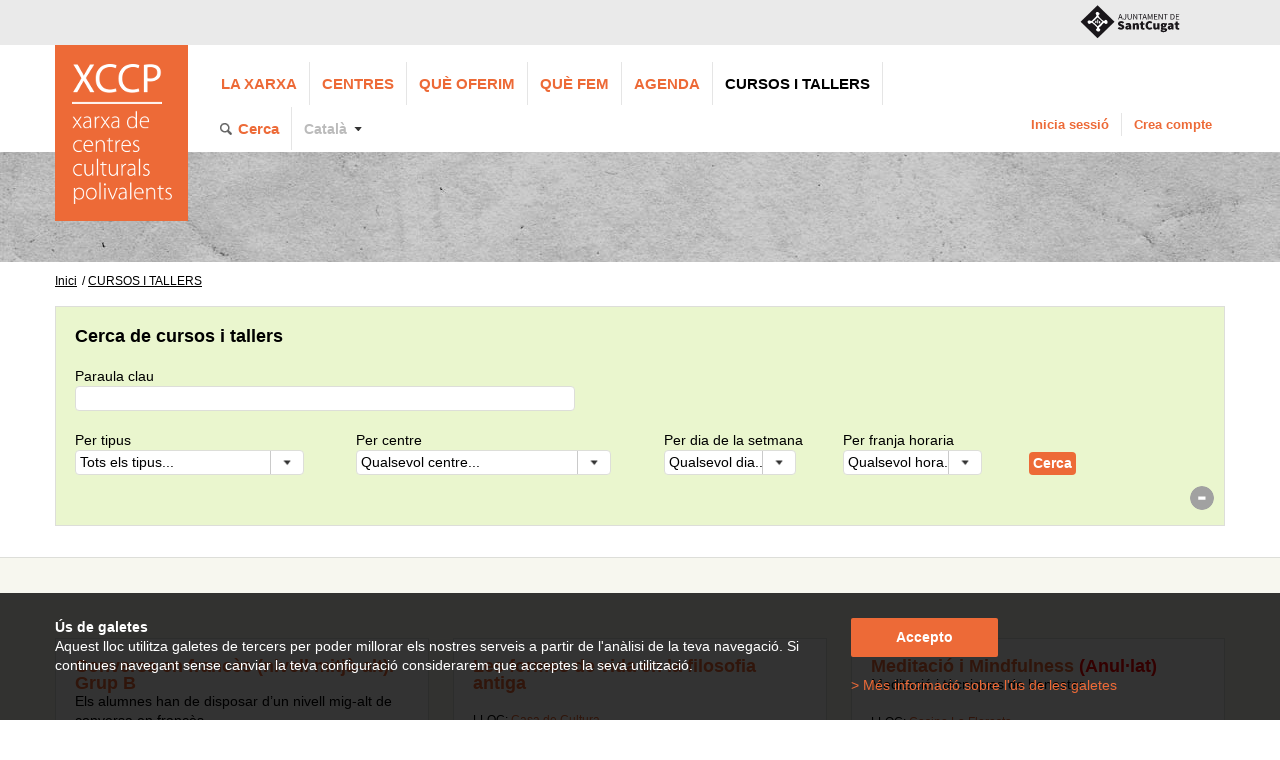

--- FILE ---
content_type: text/html; charset=UTF-8
request_url: https://centresculturals.santcugat.cat/34143/cursos/?fil=eyJmaWx0cmVEYXRlcyI6InZpZ2VudHMifQ%3D%3D&p=4
body_size: 6541
content:
<!DOCTYPE html PUBLIC "-//W3C//DTD XHTML 1.0 Strict//EN" "http://www.w3.org/TR/xhtml1/DTD/xhtml1-strict.dtd">
<html xmlns="http://www.w3.org/1999/xhtml" xml:lang="ca" lang="ca">

<head>
      <meta http-equiv="content-type" content="text/html; charset=utf-8" />
      <title>Xarxa de Centres Culturals Polivalents de Sant Cugat</title>
      <meta property="og:title" content="" />
      <meta property="og:description" content="" />
      <meta property="og:type" content="article" />
      <meta name="twitter:card" content="summary" />
      <meta name="twitter:title" content="" />
      <meta name="twitter:description" content="" />
      <meta property="og:image" content="" />
      <meta name="twitter:image" content="" />
      <link rel="stylesheet" type="text/css" href="/css/estructura.css" title="" media="all" />
      <link rel="stylesheet" type="text/css" href="/css/impressio.css" title="" media="print" />
      <link rel="shortcut icon" href="/estatics/img/favicon.ico" />
      <meta name="author" content="Ajuntament de Sant Cugat del Vallès" />
      <meta name="keywords" content="XCCP, Xarxa de Centres Culturals Polivalents de Sant Cugat del Vallès" />
      <meta name="description" content="XCCP, Xarxa de Centres Culturals Polivalents de Sant Cugat del Vallès" />
      <meta name="viewport" content="width=device-width, initial-scale=1.0" />
              <script mime_content_type="application/javascript" src="/complements/jquery/js/jquery-1.12.4.min.js"></script>
        <style type="text/css">

	a, #iCercadorGcse a, #iCercadorGcse a b, #iCercadorGcse .gsc-cursor-page,
	.caixaColorFosc h2,
	li.destacat a, .menuPrincipal ul ul li.destacat a {
		color: #ED6A37;
	}
	h1,
	#iAvisGaletes .acceptar,
	.destacatPrincipal li a, .destacatCentre li a,
	.destacatPrincipalPaginacio a, .destacatCentrePaginacio a,
	.contenidorCalendari td.diaPle,
	.botoBarra,
	input[type=submit], .boto, #iCercadorGcse .gsc-search-button input,
	.menuCentre,
	.paginador li a:hover {
		background-color:#ED6A37;
	}
    .customisable, .customisable:link, .customisable:visited {
        color: #ED6A37;
    }
	@media all and (max-width: 992px){
		.barretina {
			background-color: #ED6A37;
		}
    }
    @media all and (max-width: 767px){
		.menuPrincipal>li>a>span {
			background-color: #ED6A37;
		}
	}
			

                .menuPrincipal ul li:hover a, .fonsFranja, .pestanyes li.activa h2,
                .caixaColor, .caixaColorFosc, .menuPrincipal ul ul {
                	background-color: #;
                }
            </style>
        <script><!--


	var urlBase = '/';
	var urlServeis = '/serveis/';

$(document).ready(function() {
    $(document).bind('DOMNodeInserted',function(e){
        if (e.target.nodeName == 'IFRAME') {
            $('iframe').load(function() {
                $("iframe").contents().find('head').append('<style type="text/css">'
                    + 'div .customisable, div .customisable:link, div .customisable:visited, '
                    + 'div .customisable:hover, div .customisable:focus, div .customisable:active, '
                    + 'div .customisable-highlight:hover, div .customisable-highlight:focus, '
                    + 'div a:hover .customisable-highlight, div a:focus .customisable-highlight {'
                    + 'color: #ED6A37;'
                    + '}'
                    + 'div.timeline { background:none; border:none;border-radius: 0;}'
                    + 'div.customizable-border { border:none; border-bottom: 1px solid #ddded9;}'
                    + '</style>'
                );
                $('.twitter-timeline').closest('p').attr('style','margin:0;padding:0');
            });
        }
    });
});
            
//--></script>
      <script type="text/javascript" src="/estatics/js/jquery.jcarousel.min.js"></script>
      <script type="text/javascript">
            <!--
            var urlBase = '/';
            var urlServeis = '/serveis/';
                        $(document).ready(function() {
                  $("#botoMenuResponsiu a").click(function() {
                        $("ul.menuPrincipal").toggle();
                        $("ul.menuSessio").toggle();
                  });
            });
            //
            -->
      </script>
      <script type="text/javascript" src="/estatics/js/jquery.cookie.js"></script>
      <!-- Google tag (gtag.js) -->
      <script async src="https://www.googletagmanager.com/gtag/js?id=G-YS5ZLRH0S7"></script>
      <script>
            window.dataLayer = window.dataLayer || [];

            function gtag() {
                  dataLayer.push(arguments);
            }
            gtag('js', new Date());
            gtag('config', 'G-YS5ZLRH0S7');
      </script>
      <script type="text/javascript">
            <!--
            $(document).ready(function() {
                  $("a[href^=http]").each(function() {
                        if (this.href.indexOf(location.hostname) == -1) {
                              $(this).attr('target', '_blank');
                        }
                  });
                  $("a[href^='/arxius']").each(function() {
                        $(this).attr('target', '_blank');
                  });
            });
            //
            -->
      </script>
</head>

<body>
          <div id="iAvisGaletes" class="no_imprimir"  style="display:none">
        <div class="columnaCentral">
            <div class="columna60">
                <strong>Ús de galetes</strong>
                <br />
                Aquest lloc utilitza galetes de tercers per poder millorar els nostres serveis a partir de l'anàlisi de
                la teva navegació. Si continues navegant sense canviar la teva configuració considerarem que acceptes
                la seva utilització.
                <br />
            </div>
            <div class="columna30">
                <a href="#" class="acceptar">Accepto</a>
                <br/><br/>
                <a href="/16516/descriptiu/">&gt; Més informació sobre l'ús de les galetes</a>
                </div>
            </div>
        <script type="text/javascript">
        <!--
            $(function() {
                if (!$.cookie('avisGaletesAcceptat')) {
                    $('#iAvisGaletes').show();
                }
                $('#iAvisGaletes .acceptar').click(function (esdeveniment) {
                    var dies = 365;
                    var milisegons = dies * 60 * 1000 * 60 * 24;
                    var dataExpiracio = new Date();
                    dataExpiracio.setTime(dataExpiracio.getTime() + milisegons);
                    $.cookie('avisGaletesAcceptat',
                        true,{
                            path: '/',
                            expires: dataExpiracio
                        }
                    );
                    $('#iAvisGaletes').hide();
                    esdeveniment.preventDefault();
                });
            });
        //-->
        </script>
    </div>
<div class="barraAjuntament" >
    <div><a href="http://www.santcugat.cat"
            title="Anar al portal de l'Ajuntament de Sant Cugat del Vallès"><img src="/estatics/img/logo-principal-negre.svg" alt="Ajuntament de Sant Cugat del Vallès" /></a>
    </div>
</div><div class="columnaCentral">
            <div class="barretina">
            <div>
                <h1>
                    <a href="/"
                        title="Anar a la pàgina principal"> <img class="logoHoritzontal"
                            width="226" height="47"
                            src="/estatics/img/logoXccpHoritzontalBlanc.png"
                            alt="Xarxa de Centres Culturals Polivalents de Sant Cugat" /> <img
                            class="logoVertical" width="100" height="140"
                            src="/estatics/img/logoXccpVerticalBlanc.png"
                            alt="Xarxa de Centres Culturals Polivalents de Sant Cugat" /></a> <span
                        class="ocult">Xarxa de Centres Culturals Polivalents de Sant Cugat</span>
                </h1>
                <div id="botoMenuResponsiu">
                    <a href="#"><img alt="Menu" src="/estatics/img/menuResponsive.png" /></a>
                </div>
                <a href="#contingut" class="saltarNavegacio">Saltar al contingut</a>
            </div>
        <ul class="menuPrincipal"><li><a href="#"><span>Menú</span><span></span><span></span></a><ul><li><a href="/13208/descriptiu/" title="La Xarxa">La Xarxa</a></li><li><a href="/13219/centres/" title="Centres">Centres</a><ul><li><a href="/14363/centre/" title="Casa de Cultura">Casa de Cultura</a></li><li><a href="/14374/centre/" title="Casal Torreblanca">Casal Torreblanca</a></li><li><a href="/14385/centre/" title="Xalet Negre">Xalet Negre</a></li><li><a href="/14396/centre/" title="Casal Mira-sol">Casal Mira-sol</a></li><li><a href="/14307/centre/" title="Casino La Floresta">Casino La Floresta</a></li><li><a href="/14318/centre/" title="Casal Les Planes">Casal Les Planes</a></li><li><a href="/21967/centre/" title="Sala Clavé - La Unió Centre Cultural">Sala Clavé - La Unió Centre Cultural</a></li><li><a href="/28682/centre/" title="art.santcugat">art.santcugat</a></li></ul></li><li><a href="/14330/destacats/" title="Què oferim">Què oferim</a><ul><li><a href="/15451/tipusEspais/" title="Cessió pública d&#039;espais">Cessió pública d'espais</a></li><li><a href="/15462/apartat/" title="Suport a les entitats">Suport a les entitats</a></li><li><a href="/15473/apartat/" title="Impuls a la creativitat">Impuls a la creativitat</a></li><li class="destacat"><a href="/23165/descriptiu/" title="La Pua">La Pua</a></li><li class="destacat"><a href="https://oficinajove.santcugat.cat/" title="Oficina Jove">Oficina Jove</a></li><li class="destacat"><a href="/19813/descriptiu/" title="Bar Bocamoll">Bar Bocamoll</a></li><li class="destacat"><a href="/22088/descriptiu/" title="Teatre Mira-sol">Teatre Mira-sol</a></li></ul></li><li><a href="/14341/destacats/" title="Què fem">Què fem</a><ul><li><a href="/15439/cursos/" title="Cursos i Tallers">Cursos i Tallers</a></li><li><a href="/15428/programacio/" title="Programació cultural">Programació cultural</a></li><li><a href="/16550/exposicions/" title="Exposicions">Exposicions</a></li></ul></li><li><a href="/14352/agenda/" title="Agenda">Agenda</a></li><li class="marcat"><a href="/34143/cursos/" title="CURSOS I TALLERS">CURSOS I TALLERS</a>                <li><a class="menuCerca" href="/" title="Cerca">Cerca</a>
                    <div id="iCercadorGcse" class="ocult">
                        <script>
                            (function() {
                                var cx = '001238382582827474244:ca1sqhurlyg';
                                var gcse = document.createElement('script');
                                gcse.type = 'text/javascript';
                                gcse.async = true;
                                gcse.src = (document.location.protocol == 'https:' ? 'https:' : 'http:') +
                                    '//www.google.com/cse/cse.js?cx=' + cx;
                                var s = document.getElementById('iCercadorGcse');
                                s.parentNode.insertBefore(gcse, s);
                            })();
                            $(document).ready(function() {
                                $('a.menuCerca').click(function(esdeveniment) {
                                    esdeveniment.preventDefault();
                                    $('#iCercadorGcse').toggle();
                                });
                            });
                        </script>
                        <gcse:search></gcse:search>
                    </div>
                </li>
			<li class="idiomes"><a href="#">Català</a>
				<ul>
					<li><a href="http://translate.google.com/translate?js=n&tl=es&sl=ca&tl=es&u=https%3A%2F%2Fcentresculturals.santcugat.cat%2F34143%2Fcursos%2F%3Ffil%3DeyJmaWx0cmVEYXRlcyI6InZpZ2VudHMifQ%253D%253D%26p%3D4">Castellano</a></li>
					<li><a href="http://translate.google.com/translate?js=n&tl=en&sl=ca&tl=en&u=https%3A%2F%2Fcentresculturals.santcugat.cat%2F34143%2Fcursos%2F%3Ffil%3DeyJmaWx0cmVEYXRlcyI6InZpZ2VudHMifQ%253D%253D%26p%3D4">English</a></li>
				</ul>
			</li></ul></li></ul>
		<ul class="menuSessio">
			<li><a href="/28659/iniciSessio/" title="Inicia sessió">Inicia sessió</a></li>
			<li><a href="/29781/altaUsuari/" title="Crea compte">Crea compte</a></li></ul>            </div>
        </div>
        <div class="imatgeMenu" style="background-image: url(/arxius/menu/1/imatgeCap/xccptextura01.jpg)"></div><div class="columnaCentral"> <div class="filAriadna"><b>Ets a: </b><ul><li><a href="/" title="Inici">Inici</a><ul><li><a href="/34143/cursos/" title="CURSOS I TALLERS">CURSOS I TALLERS</a></li></ul></li></ul></div></div>      <div class="pagina" id="contingut">
            <div class="columnaCentral">
	<script type="text/javascript">
<!--
$(document).ready(function() {
	$('.plegable').append('<div class="icoPlegar"><a href="#"><img src="'+urlBase+'estatics/img/plegarSeccio.png"/></a></div>');
	// $('.icoPlegar').live('click', function(esdeveniment) {
		$('body').on('click', '.icoPlegar', function(esdeveniment) {
		esdeveniment.preventDefault();
		$img = $(this).find('img[src*=desplegar]');
		if ($img.length) {
			$img.attr('src', $img.attr('src').replace('desplegar','plegar'));
			$img.closest('.plegable').find('form *').show();
			$img.closest('.icoPlegar').show();
		} else {
			$img = $(this).find('img[src*=plegar]')
			$img.closest('.plegable').find('form *').hide();
			$img.closest('.plegable').find('h2').show();
			$img.attr('src', $img.attr('src').replace('plegar','desplegar'));
		}
	});
});
//-->
</script>
<div class="columna100">
    <div class="caixaColor plegable contenidorCercador">
        <form action="/15439/cursos/" class="formulari" method="post">
            <h2>Cerca de cursos i tallers</h2>

            <div class="taula margeInferior">
                <div class="fila">
                    <div class="cela espaiDret">
                        <label>Paraula clau</label>
                        <input type="text" name="fText" id="fText" style="width: 500px;" value="" />
                    </div>
                </div>
            </div>
            <div class="taula">
                <div class="fila">
                    <div class="cela espaiDret">
                        <label>Per tipus</label>
                        <select name="fTipus" id="fTipus">
                            <option value="">Tots els tipus...</option>
                            <option value="17">Activitats per a famílies </option><option value="13">Art</option><option value="16">Art Masterclass</option><option value="5">Benestar i creixement personal</option><option value="1">Coneixement</option><option value="10">Cursos La Pua - Oficina musical</option><option value="8">Cursos Oficina Jove</option><option value="14">Esport</option><option value="2">Expressió</option><option value="11">Formació musical</option><option value="18">Formació per a entitats</option><option value="15">Gastronomia</option><option value="9">Infància</option><option value="4">Informàtica i noves tecnologies</option><option value="12">Joventut (+12 anys)</option><option value="7">Monogràfics</option><option value="19">ON-LINE</option><option value="3">Recursos</option><option value="6">Sostenibilitat</option>
                        </select>
                    </div>

                    <div class="cela espaiDret">
                        <label>Per centre</label>
                        <select name="fCentre" id="fCentre">
                            <option value="">Qualsevol centre...</option>
                            <option value="10">art.santcugat</option><option value="1">Casa de Cultura</option><option value="7">Casal Les Planes</option><option value="4">Casal Mira-sol</option><option value="2">Casal Torreblanca</option><option value="6">Casino La Floresta</option><option value="52">Sala Clavé - La Unió Centre Cultural</option><option value="3">Xalet Negre</option>                        </select>
                    </div>
                    <div class="cela espaiDret">
                        <label>Per dia de la setmana</label>
                        <select name="fDiaSetmana" id="fDiaSetmana">
                            <option value="">Qualsevol dia...</option>
                            <option value="1">Dilluns</option><option value="2">Dimarts</option><option value="3">Dimecres</option><option value="4">Dijous</option><option value="5">Divendres</option><option value="6">Dissabte</option><option value="7">Diumenge</option>                        </select>
                    </div>

                    <div class="cela espaiDret">
                        <label>Per franja horaria</label>
                        <select name="fFranjaHoraria" id="fFranjaHoraria">
                            <option value="">Qualsevol hora...</option>
                            <option value="1">Matí</option><option value="2">Migdia</option><option value="3">Tarda</option>                        </select>
                    </div>
                    <div class="cela alineacioInferior">
                        <input type="submit" value="Cerca" />
                    </div>
                </div>
            </div>
        </form>
    </div>
</div></div>
<div class="fonsFranja coixiSuperiorDoble">
	<div class="columnaCentral llistaCursos">
		<ul class="llistaTipus">
        <li class="dreta"><b></b></li>
</ul><ul><li class="columna30">
<div class="caixaColor">
<h3><a href="/15439/curs/13840/">Conversa en francès (nivell mitjà-alt). Grup B</a></h3>
Els alumnes han de disposar d’un nivell mig-alt de conversa en francès. 
<div class="menor"><br />LLOC: <a href="/14363/centre/1/">Casa de Cultura</a><br />TIPUS: Coneixement<br />INICI: Dimarts 13 de gener<br />HORARI: Dimarts de 20 a 21.30&nbsp;h<br /></div>
</div>
</li>	<li class="columna30">
<div class="caixaColor">
<h3><a href="/15439/curs/13845/">Les formes de vida en la filosofia antiga</a></h3>

<div class="menor"><br />LLOC: <a href="/14363/centre/1/">Casa de Cultura</a><br />TIPUS: Coneixement<br />INICI: Dimarts 13 de gener<br />HORARI: Dimarts de 19 a 21&nbsp;h<br /></div>
</div>
</li>	<li class="columna30">
<div class="caixaColor">
<h3><a href="/15439/curs/14109/">Meditació i Mindfulness<span style='color:red'> (Anul·lat)</span></a></h3>
Meditació i tècniques de benestar
<div class="menor"><br />LLOC: <a href="/14307/centre/6/">Casino La Floresta</a><br />TIPUS: Benestar i creixement personal<br />INICI: Dimarts 13 de gener<br />HORARI: Dimarts de 18.30 a 19.30&nbsp;h<br /></div>
</div>
</li>	<li class="columna30">
<div class="caixaColor">
<h3><a href="/15439/curs/14113/">Dansa afrocaribenya</a></h3>

<div class="menor"><br />LLOC: <a href="/14307/centre/6/">Casino La Floresta</a><br />TIPUS: Expressió<br />INICI: Dimarts 13 de gener<br />HORARI: Dimarts de 17.45 a 19.15&nbsp;h<br /></div>
</div>
</li>	<li class="columna30">
<div class="caixaColor">
<h3><a href="/15439/curs/14129/">Piano 45 min/setmana (Dimarts)</a></h3>
Classes individuals per a totes les edats.

<div class="menor"><br />LLOC: <a href="/14307/centre/6/">Casino La Floresta</a><br />TIPUS: Formació musical<br />INICI: Dimarts 13 de gener<br />HORARI: Dimarts de 16 a 22&nbsp;h<br />Dimarts. Horari a convenir</div>
</div>
</li>	<li class="columna30">
<div class="caixaColor">
<h3><a href="/15439/curs/14167/">Tècniques de cant (30 o 45min) - Tarda</a></h3>
Classes pràctiques de cant amb una durada de mitja hora 
<div class="menor"><br />LLOC: <a href="/14396/centre/4/">Casal Mira-sol</a><br />TIPUS: Formació musical<br />INICI: Dimarts 13 de gener<br />HORARI: de 16 a 21h</div>
</div>
</li>	<li class="columna30">
<div class="caixaColor">
<h3><a href="/15439/curs/14176/">Tècniques de cant (30 o 45min) - Matí<span style='color:red'> (Anul·lat)</span></a></h3>
Classes pràctiques de cant
<div class="menor"><br />LLOC: <a href="/14396/centre/4/">Casal Mira-sol</a><br />TIPUS: Formació musical<br />INICI: Dimarts 13 de gener<br />HORARI: de 16 a 21h</div>
</div>
</li>	<li class="columna30">
<div class="caixaColor">
<h3><a href="/15439/curs/14197/">Gimnàstica per embaràs, postpart i maternitat</a></h3>

<div class="menor"><br />LLOC: <a href="/14318/centre/7/">Casal Les Planes</a><br />TIPUS: Benestar i creixement personal<br />INICI: Dimarts 13 de gener<br />HORARI: Dimarts de 16.15 a 17.15&nbsp;h<br /></div>
</div>
</li>	<li class="columna30">
<div class="caixaColor">
<h3><a href="/15439/curs/13909/">Balboa Multinivell<span style='color:red'> (Anul·lat)</span></a></h3>
La inscripció és en parella. Només cal que s'inscrigui un dels dos i que a l'apartat d'observacions posi el nom i cognom de l'acompanyant.
<div class="menor"><br />LLOC: <a href="/14374/centre/2/">Casal Torreblanca</a><br />TIPUS: Expressió<br />INICI: Dimarts 13 de gener<br />HORARI: Dimarts de 20 a 21&nbsp;h<br /></div>
</div>
</li>	<li class="columna30">
<div class="caixaColor">
<h3><a href="/15439/curs/14207/">Sevillanes A<span style='color:red'> (Anul·lat)</span></a></h3>

<div class="menor"><br />LLOC: <a href="/14307/centre/6/">Casino La Floresta</a><br />TIPUS: Expressió<br />INICI: Dimarts 13 de gener<br />HORARI: Dimarts de 16.15 a 17.15&nbsp;h<br /></div>
</div>
</li>	<li class="columna30">
<div class="caixaColor">
<h3><a href="/15439/curs/14208/">Sevillanes B<span style='color:red'> (Anul·lat)</span></a></h3>

<div class="menor"><br />LLOC: <a href="/14307/centre/6/">Casino La Floresta</a><br />TIPUS: Expressió<br />INICI: Dimarts 13 de gener<br />HORARI: Dimarts de 17.15 a 18.15&nbsp;h<br /></div>
</div>
</li>	<li class="columna30">
<div class="caixaColor">
<h3><a href="/15439/curs/13937/">Hatha ioga Grup A</a></h3>

<div class="menor"><br />LLOC: <a href="/14374/centre/2/">Casal Torreblanca</a><br />TIPUS: Benestar i creixement personal<br />INICI: Dimarts 13 de gener<br />HORARI: Dimarts de 9.30 a 10.30&nbsp;h<br /></div>
</div>
</li>	<li class="columna30">
<div class="caixaColor">
<h3><a href="/15439/curs/13938/">Hatha ioga Grup B</a></h3>

<div class="menor"><br />LLOC: <a href="/14374/centre/2/">Casal Torreblanca</a><br />TIPUS: Benestar i creixement personal<br />INICI: Dimarts 13 de gener<br />HORARI: Dimarts de 17 a 18.15&nbsp;h<br /></div>
</div>
</li>	<li class="columna30">
<div class="caixaColor">
<h3><a href="/15439/curs/13943/">Ioga per a embarassades<span style='color:red'> (Anul·lat)</span></a></h3>

<div class="menor"><br />LLOC: <a href="/14374/centre/2/">Casal Torreblanca</a><br />TIPUS: Benestar i creixement personal<br />INICI: Dimarts 13 de gener<br />HORARI: Dimarts de 10.30 a 11.30&nbsp;h<br /></div>
</div>
</li>	<li class="columna30">
<div class="caixaColor">
<h3><a href="/15439/curs/13960/">Fotografia: de la tècnica a l’expressió<span style='color:red'> (Anul·lat)</span></a></h3>

<div class="menor"><br />LLOC: <a href="/14396/centre/4/">Casal Mira-sol</a><br />TIPUS: Expressió<br />INICI: Dimarts 13 de gener<br />HORARI: Dimarts de 17.30 a 19&nbsp;h<br /></div>
</div>
</li>	<li class="columna30">
<div class="caixaColor">
<h3><a href="/15439/curs/13969/">Dibuix i pintura</a></h3>

<div class="menor"><br />LLOC: <a href="/14396/centre/4/">Casal Mira-sol</a><br />TIPUS: Expressió<br />INICI: Dimarts 13 de gener<br />HORARI: Dimarts de 18.30 a 20.30&nbsp;h<br /></div>
</div>
</li>	<li class="columna30">
<div class="caixaColor">
<h3><a href="/15439/curs/13975/">Cuina de mercat (gener)</a></h3>

<div class="menor"><br />LLOC: <a href="/14374/centre/2/">Casal Torreblanca</a><br />TIPUS: Gastronomia<br />INICI: Dimarts 13 de gener<br />HORARI: Dimarts de 19 a 22&nbsp;h<br /></div>
</div>
</li>	<li class="columna30">
<div class="caixaColor">
<h3><a href="/15439/curs/14086/">Restauració de mobles C - Matí</a></h3>
Recupera aquella peça antiga i deixa-la com nova

<div class="menor"><br />LLOC: <a href="/14396/centre/4/">Casal Mira-sol</a><br />TIPUS: Recursos<br />INICI: Dimarts 13 de gener<br />HORARI: Dimarts d'11.30 a 13.30&nbsp;h<br /></div>
</div>
</li>	<li class="columna30">
<div class="caixaColor">
<h3><a href="/15439/curs/14088/">Aprèn italià a través de l’art: Linguarte Nivell 2</a></h3>

<div class="menor"><br />LLOC: <a href="/28682/centre/10/">art.santcugat</a><br />TIPUS: Coneixement<br />INICI: Dimarts 13 de gener<br />HORARI: Dimarts de 18 a 20&nbsp;h<br /></div>
</div>
</li>	<li class="columna30">
<div class="caixaColor">
<h3><a href="/15439/curs/14154/">Ioga A</a></h3>

<div class="menor"><br />LLOC: <a href="/14396/centre/4/">Casal Mira-sol</a><br />TIPUS: Benestar i creixement personal<br />INICI: Dimarts 13 de gener<br />HORARI: Dimarts de 9 a 10.15&nbsp;h<br /></div>
</div>
</li>	<li class="columna30">
<div class="caixaColor">
<h3><a href="/15439/curs/14200/">Ceràmica d'Alta Temperatura: Crear des de la Consciència i les Emocions</a></h3>

<div class="menor"><br />LLOC: <a href="/14318/centre/7/">Casal Les Planes</a><br />TIPUS: Recursos<br />INICI: Dimarts 13 de gener<br />HORARI: Dimarts de 17.30 a 19.30&nbsp;h<br /></div>
</div>
</li>	<li class="columna30">
<div class="caixaColor">
<h3><a href="/15439/curs/13822/">Salsa cubana. Iniciació</a></h3>

<div class="menor"><br />LLOC: <a href="/14385/centre/3/">Xalet Negre</a><br />TIPUS: Expressió<br />INICI: Dimecres 14 de gener<br />HORARI: Dimecres de 18.15 a 19.15&nbsp;h<br /></div>
</div>
</li>	<li class="columna30">
<div class="caixaColor">
<h3><a href="/15439/curs/13806/">L'art de meditar</a></h3>

<div class="menor"><br />LLOC: <a href="/14385/centre/3/">Xalet Negre</a><br />TIPUS: Benestar i creixement personal<br />INICI: Dimecres 14 de gener<br />HORARI: Dimecres de 19.45 a 20.45&nbsp;h<br /></div>
</div>
</li>	<li class="columna30">
<div class="caixaColor">
<h3><a href="/15439/curs/13833/">Del dibuix a la pintura: Idea, mètode i procés - Dimecres</a></h3>

<div class="menor"><br />LLOC: <a href="/28682/centre/10/">art.santcugat</a><br />TIPUS: Art<br />INICI: Dimecres 14 de gener<br />HORARI: Dimecres de 10 a 13&nbsp;h<br /></div>
</div>
</li>	<li class="columna30">
<div class="caixaColor">
<h3><a href="/15439/curs/14025/">Balls de Saló Avançat</a></h3>

<div class="menor"><br />LLOC: <a href="/14318/centre/7/">Casal Les Planes</a><br />TIPUS: Expressió<br />INICI: Dimecres 14 de gener<br />HORARI: Dimecres de 20.15 a 21.15&nbsp;h<br /></div>
</div>
</li>	<li class="columna30">
<div class="caixaColor">
<h3><a href="/15439/curs/13834/">Dibuix i color</a></h3>

<div class="menor"><br />LLOC: <a href="/28682/centre/10/">art.santcugat</a><br />TIPUS: Art<br />INICI: Dimecres 14 de gener<br />HORARI: Dimecres de 10 a 13&nbsp;h<br /></div>
</div>
</li>	<li class="columna30">
<div class="caixaColor">
<h3><a href="/15439/curs/14053/">Sevillanes Iniciació B<span style='color:red'> (Anul·lat)</span></a></h3>

<div class="menor"><br />LLOC: <a href="/14396/centre/4/">Casal Mira-sol</a><br />TIPUS: Expressió<br />INICI: Dimecres 14 de gener<br />HORARI: Dimecres d'11.45 a 12.45&nbsp;h<br /></div>
</div>
</li>	<li class="columna30">
<div class="caixaColor">
<h3><a href="/15439/curs/14094/">Feldenkrais</a></h3>

<div class="menor"><br />LLOC: <a href="/14396/centre/4/">Casal Mira-sol</a><br />TIPUS: Benestar i creixement personal<br />INICI: Dimecres 14 de gener<br />HORARI: Dimecres de 16 a 17.30&nbsp;h<br /></div>
</div>
</li>	<li class="columna30">
<div class="caixaColor">
<h3><a href="/15439/curs/13847/">Camins de seda: època mongòlica i timúrida</a></h3>

<div class="menor"><br />LLOC: <a href="/14363/centre/1/">Casa de Cultura</a><br />TIPUS: Coneixement<br />INICI: Dimecres 14 de gener<br />HORARI: Dimecres de 19.30 a 21&nbsp;h<br /></div>
</div>
</li>	<li class="columna30">
<div class="caixaColor">
<h3><a href="/15439/curs/14107/">Pilates A</a></h3>

<div class="menor"><br />LLOC: <a href="/14307/centre/6/">Casino La Floresta</a><br />TIPUS: Benestar i creixement personal<br />INICI: Dimecres 14 de gener<br />HORARI: Dimecres de 17.15 a 18.45&nbsp;h<br /></div>
</div>
</li>	<li class="columna30">
<div class="caixaColor">
<h3><a href="/15439/curs/13859/">Lindy hop. Iniciació. Grup A</a></h3>
La inscripció és individual (no es fa en parella com als altres grups). El primer dia de classe els professors assignaran un rol a cada alumne.
<div class="menor"><br />LLOC: <a href="/14363/centre/1/">Casa de Cultura</a><br />TIPUS: Expressió<br />INICI: Dimecres 14 de gener<br />HORARI: Dimecres de 20 a 21&nbsp;h<br /></div>
</div>
</li>	<li class="columna30">
<div class="caixaColor">
<h3><a href="/15439/curs/14114/">Dansa Africana</a></h3>

<div class="menor"><br />LLOC: <a href="/14307/centre/6/">Casino La Floresta</a><br />TIPUS: Expressió<br />INICI: Dimecres 14 de gener<br />HORARI: Dimecres de 19 a 20.30&nbsp;h<br /></div>
</div>
</li>	<li class="columna30">
<div class="caixaColor">
<h3><a href="/15439/curs/13858/">Lindy Hop. Nivell 6</a></h3>
La inscripció s'ha de fer en parella. Només cal que s'inscrigui un dels dos i que a l'apartat d'observacions posi el nom i cognom de l'acompanyant.
<div class="menor"><br />LLOC: <a href="/14363/centre/1/">Casa de Cultura</a><br />TIPUS: Expressió<br />INICI: Dimecres 14 de gener<br />HORARI: Dimecres de 19 a 20&nbsp;h<br /></div>
</div>
</li>	<li class="columna30">
<div class="caixaColor">
<h3><a href="/15439/curs/13863/">Dibuix i pintura experimental</a></h3>

<div class="menor"><br />LLOC: <a href="/28682/centre/10/">art.santcugat</a><br />TIPUS: Art<br />INICI: Dimecres 14 de gener<br />HORARI: Dimecres de 17 a 20&nbsp;h<br /></div>
</div>
</li>	<li class="columna30">
<div class="caixaColor">
<h3><a href="/15439/curs/14116/">Teatre</a></h3>

<div class="menor"><br />LLOC: <a href="/14307/centre/6/">Casino La Floresta</a><br />TIPUS: Expressió<br />INICI: Dimecres 14 de gener<br />HORARI: Dimecres de 18.30 a 20&nbsp;h<br /></div>
</div>
</li>	<li class="columna30">
<div class="caixaColor">
<h3><a href="/15439/curs/13871/">Excel. Nivell 1<span style='color:red'> (Anul·lat)</span></a></h3>

<div class="menor"><br />LLOC: <a href="/14363/centre/1/">Casa de Cultura</a><br />TIPUS: Informàtica i noves tecnologies<br />INICI: Dimecres 14 de gener<br />HORARI: Dimecres de 18.30 a 20.30&nbsp;h<br /></div>
</div>
</li>	<li class="columna30">
<div class="caixaColor">
<h3><a href="/15439/curs/13878/">Desitges un canvi? Identifica el teu objectiu i aconsegueix-lo<span style='color:red'> (Anul·lat)</span></a></h3>

<div class="menor"><br />LLOC: <a href="/14363/centre/1/">Casa de Cultura</a><br />TIPUS: Benestar i creixement personal<br />INICI: Dimecres 14 de gener<br />HORARI: Dimecres de 10.30 a 12.30&nbsp;h<br /></div>
</div>
</li>	<li class="columna30">
<div class="caixaColor">
<h3><a href="/15439/curs/14135/">Guitarra espanyola 45 min/setmana</a></h3>
Classes individuals per a totes les edats
<div class="menor"><br />LLOC: <a href="/14307/centre/6/">Casino La Floresta</a><br />TIPUS: Formació musical<br />INICI: Dimecres 14 de gener<br />HORARI: Dimecres de 16 a 22&nbsp;h<br />Dimecres. Horari a convenir</div>
</div>
</li>	<li class="columna30">
<div class="caixaColor">
<h3><a href="/15439/curs/14136/">Saxo 30 min/setmana</a></h3>
Classes individuals per a totes les edats
<div class="menor"><br />LLOC: <a href="/14307/centre/6/">Casino La Floresta</a><br />TIPUS: Formació musical<br />INICI: Dimecres 14 de gener<br />HORARI: Dimecres de 16 a 22&nbsp;h<br />Dimecres. Horari a convenir</div>
</div>
</li>	<li class="columna30">
<div class="caixaColor">
<h3><a href="/15439/curs/14137/">Saxo 45 min/setmana</a></h3>
Classes individuals per a totes les edats
<div class="menor"><br />LLOC: <a href="/14307/centre/6/">Casino La Floresta</a><br />TIPUS: Formació musical<br />INICI: Dimecres 14 de gener<br />HORARI: Dimecres de 16 a 22&nbsp;h<br />Dimecres. Horari a convenir</div>
</div>
</li>	<li class="columna30">
<div class="caixaColor">
<h3><a href="/15439/curs/14138/">Trompeta 30 min/setmana</a></h3>
Classes individuals per a totes les edats
<div class="menor"><br />LLOC: <a href="/14307/centre/6/">Casino La Floresta</a><br />TIPUS: Formació musical<br />INICI: Dimecres 14 de gener<br />HORARI: Dimecres de 16 a 22&nbsp;h<br />Dimecres. Horari a convenir</div>
</div>
</li>	<li class="columna30">
<div class="caixaColor">
<h3><a href="/15439/curs/14185/">GAC (Glutis, Abdominals i Cames) Grup B</a></h3>

<div class="menor"><br />LLOC: <a href="/14318/centre/7/">Casal Les Planes</a><br />TIPUS: Esport<br />INICI: Dimecres 14 de gener<br />HORARI: Dimecres de 18.30 a 19&nbsp;h<br /></div>
</div>
</li>	</ul><li class="fletxa"><a href="/34143/cursos/?fil=eyJmaWx0cmVEYXRlcyI6InZpZ2VudHMifQ%3D%3D&p=3"><span title="Anterior">«</span></a></li><li><a href="/34143/cursos/?fil=eyJmaWx0cmVEYXRlcyI6InZpZ2VudHMifQ%3D%3D&p=1">1</a></li><li><a href="/34143/cursos/?fil=eyJmaWx0cmVEYXRlcyI6InZpZ2VudHMifQ%3D%3D&p=2">2</a></li><li><a href="/34143/cursos/?fil=eyJmaWx0cmVEYXRlcyI6InZpZ2VudHMifQ%3D%3D&p=3">3</a></li><li><span>4</span></li><li><a href="/34143/cursos/?fil=eyJmaWx0cmVEYXRlcyI6InZpZ2VudHMifQ%3D%3D&p=5">5</a></li><li><a href="/34143/cursos/?fil=eyJmaWx0cmVEYXRlcyI6InZpZ2VudHMifQ%3D%3D&p=6">6</a></li><li><a href="/34143/cursos/?fil=eyJmaWx0cmVEYXRlcyI6InZpZ2VudHMifQ%3D%3D&p=7">7</a></li><li><a href="/34143/cursos/?fil=eyJmaWx0cmVEYXRlcyI6InZpZ2VudHMifQ%3D%3D&p=8">8</a></li><li><a href="/34143/cursos/?fil=eyJmaWx0cmVEYXRlcyI6InZpZ2VudHMifQ%3D%3D&p=9">9</a></li><li class="fletxa"><a href="/34143/cursos/?fil=eyJmaWx0cmVEYXRlcyI6InZpZ2VudHMifQ%3D%3D&p=5"><span title="Següent">»</span></a></li></ul></div></div>
	</div>
</div>      </div>
      <div class="peu">
    
	<h2 class="ocult">Menú principal</h2>
	<div class="columnaCentral">
	<ul><li><a href="/" title="Inici">Inici</a></li><li><a href="/13208/descriptiu/" title="La Xarxa">La Xarxa</a></li><li><a href="/13219/centres/" title="Centres">Centres</a><ul><li><a href="/14363/centre/" title="Casa de Cultura">Casa de Cultura</a></li><li><a href="/14374/centre/" title="Casal Torreblanca">Casal Torreblanca</a></li><li><a href="/14385/centre/" title="Xalet Negre">Xalet Negre</a></li><li><a href="/14396/centre/" title="Casal Mira-sol">Casal Mira-sol</a></li><li><a href="/14307/centre/" title="Casino La Floresta">Casino La Floresta</a></li><li><a href="/14318/centre/" title="Casal Les Planes">Casal Les Planes</a></li><li><a href="/21967/centre/" title="Sala Clavé - La Unió Centre Cultural">Sala Clavé - La Unió Centre Cultural</a></li><li><a href="/28682/centre/" title="art.santcugat">art.santcugat</a></li></ul></li><li><a href="/14330/destacats/" title="Què oferim">Què oferim</a><ul><li><a href="/15451/tipusEspais/" title="Cessió pública d&#039;espais">Cessió pública d'espais</a></li><li><a href="/15462/apartat/" title="Suport a les entitats">Suport a les entitats</a></li><li><a href="/15473/apartat/" title="Impuls a la creativitat">Impuls a la creativitat</a></li><li class="destacat"><a href="/23165/descriptiu/" title="La Pua">La Pua</a></li><li class="destacat"><a href="https://oficinajove.santcugat.cat/" title="Oficina Jove">Oficina Jove</a></li><li class="destacat"><a href="/19813/descriptiu/" title="Bar Bocamoll">Bar Bocamoll</a></li><li class="destacat"><a href="/22088/descriptiu/" title="Teatre Mira-sol">Teatre Mira-sol</a></li></ul></li><li><a href="/14341/destacats/" title="Què fem">Què fem</a><ul><li><a href="/15439/cursos/" title="Cursos i Tallers">Cursos i Tallers</a></li><li><a href="/15428/programacio/" title="Programació cultural">Programació cultural</a></li><li><a href="/16550/exposicions/" title="Exposicions">Exposicions</a></li></ul></li><li><a href="/14352/agenda/" title="Agenda">Agenda</a></li><li><a href="/34143/cursos/" title="CURSOS I TALLERS">CURSOS I TALLERS</a></li></ul></div>
</div>

<div class="peuNegre">
    <ul><li><a href="https://www.instagram.com/culturastc" title="Perfil d'Instagram de la xarxa"><img src="/arxius/xarxaSocial/6/iconaPeu/logoinstagram16.png" alt="" title=""/></a></li><li class="text"><a href="/17682/descriptiu/" title="Subscriu-te al butlletí">Subscriu-te al butlletí</a></li><li><a href="/29758/descriptiu/" title="Termes i condicions">Termes i condicions</a></li><li><a href="/34109/descriptiu/" title="Accessibilitat">Accessibilitat</a></li></ul></div></body>

</html>

--- FILE ---
content_type: text/css
request_url: https://centresculturals.santcugat.cat/css/impressio.css
body_size: 104
content:
.barretina, .no_imprimir, div.menu_lateral, .menu_principal, .fil_ariadna, 
.espardenya ul, .ocult, .col_dreta, .accessosDirectes, .iconesSocials, imatge_cap, 
#iDocumentaControls, .documentaComentari, input[type=button], input[type=reset], 
input[type=submit] {
	display:none !important; 
}
.barraAriadna ul, .barraAriadna li {
	padding:0;
	margin:0;
	display: inline;
}
.barraAriadna ul ul:before {
	content: ' > ';
}
.barraAriadna, .zona, .espardenya {
	width: 760px;
	margin-left:0;
	margin-right:0;
	background: transparent;
}

--- FILE ---
content_type: image/svg+xml
request_url: https://centresculturals.santcugat.cat/estatics/img/logo-principal-negre.svg
body_size: 10992
content:
<?xml version="1.0" encoding="utf-8"?>
<!-- Generator: Adobe Illustrator 16.0.4, SVG Export Plug-In . SVG Version: 6.00 Build 0)  -->
<!DOCTYPE svg PUBLIC "-//W3C//DTD SVG 1.1//EN" "http://www.w3.org/Graphics/SVG/1.1/DTD/svg11.dtd">
<svg version="1.1" id="Capa_1" xmlns="http://www.w3.org/2000/svg" xmlns:xlink="http://www.w3.org/1999/xlink" x="0px" y="0px"
	 width="200.25px" height="69.083px" viewBox="0 0 200.25 69.083" enable-background="new 0 0 200.25 69.083" xml:space="preserve">
<g>
	<g>
		
			<rect x="11.127" y="10.527" transform="matrix(0.7071 -0.7071 0.7071 0.7071 -14.1314 34.9671)" fill="#1A171B" width="48.029" height="48.027"/>
		<path fill-rule="evenodd" clip-rule="evenodd" fill="#FFFFFF" d="M41.127,27.822l-0.115-0.103L41.127,27.822z"/>
		<path fill-rule="evenodd" clip-rule="evenodd" fill="#FFFFFF" d="M51.694,38.92h0.504H51.694z"/>
		<path fill-rule="evenodd" clip-rule="evenodd" fill="#FFFFFF" d="M32.854,44.57l-0.569-0.563L32.854,44.57z"/>
		<polygon fill-rule="evenodd" clip-rule="evenodd" fill="#FFFFFF" points="35.209,54.212 35.033,54.177 35.161,54.17 		"/>
		<g>
			<path fill-rule="evenodd" clip-rule="evenodd" fill="#FFFFFF" d="M54.782,33.344c-0.2-0.876-0.841-1.658-1.641-2.259
				c-0.833-0.542-2.01-0.59-2.933-0.223c-0.744,0.325-0.902,1.158-1.377,1.724c-0.435,0.251-0.704,0.685-1.251,0.595
				c-2.716-1.486-4.57-3.854-6.876-5.86c-1.336-1.566-2.824-3.067-3.615-4.894c-0.979-2.047,2.019-2.166,1.881-3.946
				c0.271-0.415-0.056-0.903-0.08-1.36c-0.582-1.307-1.897-2.263-3.234-2.613c-0.893-0.095-1.909-0.24-2.709,0.222
				c-0.838,0.604-1.471,1.498-1.433,2.522c0.046,1.94,1.98,3.177,1.526,5.169c-0.024,0.24-0.454,0.271-0.305,0.529
				c-1.43,1.374-2.646,2.96-3.999,4.248c-0.331,0.311-0.706,0.531-1.006,0.923c-1.291,1.607-2.806,3.079-4.303,4.41
				c-0.255,0.418-0.762,0.518-1.249,0.462c-1.426-0.467-2.653-1.499-4.303-1.331c-0.256,0.014-0.398,0.27-0.674,0.228
				c-1.188,0.603-2.106,1.757-2.101,3.126l0.085,0.039c0.006,0.109,0.021,0.227,0,0.328c0.389,1.117,0.776,2.234,1.746,3.071
				c0.894,0.127,1.679,0.936,2.645,0.501c0.338-0.202,0.748-0.231,1.015-0.583c0.598-0.857,1.403-1.54,2.469-1.661
				c1.369,0.279,2.506,1.336,3.616,2.249c2.232,1.831,3.951,3.696,6.146,5.741c0.603,0.491,0.811,1.13,1.312,1.599
				c0.261,0.639,0.366,1.428-0.117,1.983c-0.42,0.199-0.707,0.671-1.137,0.857l-0.012-0.043l-0.079,0.085
				c-0.223,0.094-0.223,0.463-0.407,0.609c-0.593,1.585,0.295,3.344,1.736,4.102c1.372,0.472,3.129,1.321,4.539,0.294
				c0.938-0.498,1.617-1.486,1.866-2.499c0.465-2.001-1.805-2.811-2.371-4.361c-0.081-0.491,0.164-0.898,0.458-1.208
				c1.224-1.144,2.528-2.305,3.747-3.521c1.096-0.755,1.465-2.11,2.578-2.863c0.544-0.469,0.82-1.16,1.368-1.518
				c0.261-0.639,0.891-1.169,1.491-1.429c0.744,0.025,1.415,0.596,1.84,1.205c0.715,0.486,1.485,1.251,2.496,1.078
				c0.911-0.237,1.904-0.318,2.51-1.202C55.625,36.506,54.998,34.845,54.782,33.344z M38.773,17.172
				c-0.021-0.054-0.087-0.076-0.081-0.141L38.773,17.172z M43.837,35.486c-2.054,1.528-3.168,4.022-5.295,5.555
				c-0.655,0.472-1.295,1.011-1.969,1.45c-0.327,0.42-0.383,1.1-0.986,1.271l-0.001-0.04c-0.805,0.217-1.271-0.639-1.71-1.155
				c-0.858-1.001-1.717-1.804-2.579-2.706l-0.907-0.85c-1.181-1.394-2.692-2.979-4.386-3.672c-0.375-0.163-0.352-0.576-0.34-0.879
				c0.494-0.529,1.194-0.807,1.714-1.344c1.444-1.313,2.933-2.463,4.189-3.995c1.274-0.892,2.235-2.271,3.067-3.505
				c0.196-0.121,0.436-0.113,0.642-0.014c1.456,1.241,2.742,2.679,4.336,3.538c1.529,1.063,2.074,2.739,3.521,3.917
				c0.602,0.63,1.231,0.952,1.819,1.519C44.909,35.144,44.227,35.226,43.837,35.486z"/>
			<path fill-rule="evenodd" clip-rule="evenodd" fill="#FFFFFF" d="M40.491,33.495c-0.139,0.098-0.688-0.597-0.814-0.604
				l-0.335,0.226l0.068-0.129c-0.015,0.018-0.296,0.39-0.308,0.268c-0.514,0.116-0.779,0.542-1.058,0.981
				c0.085-0.124-0.202,1.999,0.39,3.164c0.308,0.603,0.56,0.948,1.509,0.598l0.744-0.869C40.881,36.582,40.295,34.488,40.491,33.495
				z"/>
			<path fill-rule="evenodd" clip-rule="evenodd" fill="#FFFFFF" d="M32.812,32.998c-0.035-0.27-0.595-0.285-0.8-0.338l-0.744-0.1
				l0.099-0.127l-0.939,1.037c-0.349,0.423,0.116,0.609,0.07,0.914l0.026,2.19h0.17c0.132,0.026-0.062,0.303,0.026,0.402l0.407,0.17
				l-0.029,0.059l0.269-0.029l1.108-0.267l0.378-0.405l0.196-0.942C32.684,35.577,32.833,33.157,32.812,32.998z"/>
			<path fill-rule="evenodd" clip-rule="evenodd" fill="#FFFFFF" d="M36.633,30.831c-0.223-0.379-0.489-0.41-0.844-0.699
				l-0.041-0.199c-0.261-0.199-0.627,0.029-0.844,0.029l0.07-0.139c-0.809,0.631-0.481,0.988-0.671,1.653h0.07l0.026,0.576
				l-0.056,0.673c0.17,0.262-0.542,6.509,1.444,5.289l0.935-0.334l-0.015-2.024l-0.082-0.363c0.097-0.129,0.009-0.873,0.006-1.192
				c-0.158,0.515,0.053-1.084-0.044-1.613c-0.013-0.077,0.141-0.479,0.141-0.479l-0.196-0.026c0.064-0.366,0.223-0.833,0.196-1.207
				L36.633,30.831z"/>
		</g>
	</g>
	<g>
		<path fill="#1A171B" d="M82.958,26.535h-4.161L77.7,30.017h-1.48l3.865-11.422h1.637l3.865,11.422h-1.532L82.958,26.535z
			 M82.592,25.369l-0.539-1.741c-0.4-1.271-0.767-2.524-1.132-3.848h-0.069c-0.366,1.323-0.731,2.576-1.132,3.848l-0.558,1.741
			H82.592z"/>
		<path fill="#1A171B" d="M87.135,27.667c0.522,0.905,1.167,1.288,1.985,1.288c1.219,0,1.828-0.696,1.828-2.438v-7.922h1.444v8.062
			c0,1.967-0.905,3.569-3.151,3.569c-1.444,0-2.472-0.627-3.134-1.828L87.135,27.667z"/>
		<path fill="#1A171B" d="M95.334,18.595h1.463v6.738c0,2.751,1.166,3.621,2.646,3.621c1.515,0,2.717-0.87,2.717-3.621v-6.738h1.393
			v6.703c0,3.674-1.776,4.928-4.109,4.928s-4.108-1.254-4.108-4.928V18.595z"/>
		<path fill="#1A171B" d="M106.545,18.595h1.497l4.144,7.174l1.236,2.367h0.069c-0.069-1.148-0.191-2.438-0.191-3.639v-5.902h1.375
			v11.422h-1.497l-4.126-7.19l-1.236-2.351h-0.069c0.069,1.148,0.174,2.367,0.174,3.569v5.972h-1.375V18.595z"/>
		<path fill="#1A171B" d="M120.123,19.814h-3.465v-1.219h8.374v1.219h-3.465v10.203h-1.444V19.814z"/>
		<path fill="#1A171B" d="M131.525,26.535h-4.161l-1.097,3.482h-1.48l3.865-11.422h1.637l3.865,11.422h-1.532L131.525,26.535z
			 M131.159,25.369l-0.539-1.741c-0.4-1.271-0.767-2.524-1.132-3.848h-0.069c-0.366,1.323-0.731,2.576-1.132,3.848l-0.558,1.741
			H131.159z"/>
		<path fill="#1A171B" d="M135.685,18.595h1.724l2.211,6.129l0.818,2.333h0.07l0.801-2.333l2.193-6.129h1.706v11.422h-1.375v-6.285
			c0-1.01,0.122-2.368,0.191-3.378h-0.069l-0.905,2.542l-2.194,5.972h-0.835l-2.194-5.972l-0.905-2.542h-0.069
			c0.069,1.01,0.174,2.368,0.174,3.378v6.285h-1.341V18.595z"/>
		<path fill="#1A171B" d="M148.271,18.595h6.581v1.219h-5.119v3.587h4.318v1.236h-4.318v4.144h5.293v1.236h-6.755V18.595z"/>
		<path fill="#1A171B" d="M157.374,18.595h1.498l4.144,7.174l1.235,2.367h0.07c-0.07-1.148-0.191-2.438-0.191-3.639v-5.902h1.375
			v11.422h-1.497l-4.126-7.19l-1.236-2.351h-0.07c0.07,1.148,0.175,2.367,0.175,3.569v5.972h-1.376V18.595z"/>
		<path fill="#1A171B" d="M170.952,19.814h-3.465v-1.219h8.375v1.219h-3.465v10.203h-1.445V19.814z"/>
		<path fill="#1A171B" d="M181.361,18.595h2.855c3.517,0,5.397,2.037,5.397,5.659c0,3.639-1.881,5.763-5.328,5.763h-2.925V18.595z
			 M184.112,28.833c2.682,0,4.005-1.688,4.005-4.578c0-2.873-1.323-4.475-4.005-4.475h-1.288v9.053H184.112z"/>
		<path fill="#1A171B" d="M192.032,18.595h6.581v1.219h-5.118v3.587h4.317v1.236h-4.317v4.144h5.293v1.236h-6.756V18.595z"/>
		<path fill="#1A171B" d="M78.056,45.321c1.216,0.978,2.749,1.665,4.018,1.665c1.375,0,1.957-0.449,1.957-1.216
			c0-0.819-0.873-1.084-2.327-1.665l-2.141-0.899c-1.851-0.74-3.463-2.3-3.463-4.785c0-2.934,2.644-5.34,6.397-5.34
			c1.956,0,4.124,0.74,5.71,2.3l-2.273,2.855c-1.163-0.819-2.168-1.242-3.437-1.242c-1.11,0-1.798,0.396-1.798,1.163
			c0,0.819,0.978,1.11,2.538,1.718l2.088,0.819c2.142,0.847,3.357,2.327,3.357,4.706c0,2.908-2.432,5.499-6.715,5.499
			c-2.168,0-4.652-0.794-6.503-2.459L78.056,45.321z"/>
		<path fill="#1A171B" d="M97.881,42.016c-0.105-0.952-0.688-1.375-1.851-1.375c-0.951,0-1.956,0.37-3.331,1.11l-1.586-2.961
			c1.851-1.11,3.754-1.744,5.816-1.744c3.437,0,5.498,1.851,5.498,6.186v7.35h-3.701l-0.316-1.27h-0.106
			c-1.057,0.952-2.221,1.587-3.647,1.587c-2.485,0-3.966-1.903-3.966-4.071C90.69,44.078,92.806,42.544,97.881,42.016z
			 M96.242,47.409c0.74,0,1.163-0.37,1.639-0.898v-1.798c-2.168,0.317-2.854,1.005-2.854,1.745
			C95.026,47.065,95.449,47.409,96.242,47.409z"/>
		<path fill="#1A171B" d="M105.493,37.364h3.701l0.317,1.586h0.105c1.058-1.005,2.38-1.903,4.177-1.903
			c2.908,0,4.124,2.114,4.124,5.393v8.143h-4.547v-7.561c0-1.692-0.423-2.115-1.321-2.115c-0.846,0-1.322,0.37-2.01,1.005v8.671
			h-4.547V37.364z"/>
		<path fill="#1A171B" d="M121.512,40.906h-1.744v-3.384l2.009-0.158l0.528-3.438h3.754v3.438h3.014v3.542h-3.014v4.521
			c0,1.454,0.74,1.93,1.587,1.93c0.423,0,0.846-0.105,1.163-0.211l0.688,3.277c-0.688,0.212-1.666,0.477-3.12,0.477
			c-3.437,0-4.864-2.168-4.864-5.394V40.906z"/>
		<path fill="#1A171B" d="M139.593,33.081c2.168,0,4.019,1.058,5.234,2.273l-2.484,2.803c-0.847-0.74-1.587-1.163-2.697-1.163
			c-2.062,0-3.807,1.851-3.807,4.97c0,3.225,1.48,5.022,3.701,5.022c1.322,0,2.273-0.581,3.014-1.374l2.485,2.749
			c-1.454,1.691-3.437,2.538-5.552,2.538c-4.494,0-8.301-2.908-8.301-8.777C131.187,36.359,135.151,33.081,139.593,33.081z"/>
		<path fill="#1A171B" d="M146.729,37.364h4.547v7.561c0,1.691,0.423,2.114,1.322,2.114c0.846,0,1.321-0.317,1.903-1.163v-8.512
			h4.547v13.218h-3.701l-0.317-1.745h-0.105c-1.058,1.269-2.273,2.062-4.071,2.062c-2.908,0-4.124-2.115-4.124-5.394V37.364z"/>
		<path fill="#1A171B" d="M163.277,50.211v-0.106c-0.688-0.476-1.216-1.163-1.216-2.273c0-0.898,0.581-1.85,1.479-2.484v-0.105
			c-0.951-0.635-1.797-1.851-1.797-3.384c0-3.278,2.749-4.812,5.657-4.812c0.74,0,1.48,0.105,2.114,0.317h4.917v3.277h-1.903
			c0.106,0.317,0.212,0.847,0.212,1.375c0,3.119-2.379,4.389-5.34,4.389c-0.423,0-0.899-0.054-1.48-0.186
			c-0.265,0.238-0.317,0.396-0.317,0.767c0,0.582,0.528,0.793,1.851,0.793h1.982c3.305,0,5.208,1.005,5.208,3.437
			c0,2.855-2.961,4.812-7.666,4.812c-3.014,0-5.552-0.898-5.552-3.277C161.427,51.666,162.062,50.845,163.277,50.211z
			 M167.719,53.225c1.48,0,2.59-0.476,2.59-1.216c0-0.688-0.634-0.794-1.771-0.794h-1.031c-1.058,0-1.533-0.053-1.903-0.158
			c-0.317,0.317-0.476,0.582-0.476,0.952C165.128,52.855,166.186,53.225,167.719,53.225z M168.829,41.858
			c0-1.217-0.582-1.798-1.428-1.798s-1.428,0.581-1.428,1.798c0,1.269,0.582,1.85,1.428,1.85S168.829,43.126,168.829,41.858z"/>
		<path fill="#1A171B" d="M182.892,42.016c-0.105-0.952-0.688-1.375-1.851-1.375c-0.952,0-1.956,0.37-3.331,1.11l-1.586-2.961
			c1.851-1.11,3.754-1.744,5.815-1.744c3.437,0,5.499,1.851,5.499,6.186v7.35h-3.701l-0.317-1.27h-0.105
			c-1.058,0.952-2.221,1.587-3.648,1.587c-2.484,0-3.965-1.903-3.965-4.071C175.701,44.078,177.815,42.544,182.892,42.016z
			 M181.252,47.409c0.74,0,1.164-0.37,1.64-0.898v-1.798c-2.168,0.317-2.855,1.005-2.855,1.745
			C180.036,47.065,180.459,47.409,181.252,47.409z"/>
		<path fill="#1A171B" d="M191.085,40.906h-1.744v-3.384l2.009-0.158l0.528-3.438h3.754v3.438h3.014v3.542h-3.014v4.521
			c0,1.454,0.74,1.93,1.587,1.93c0.423,0,0.846-0.105,1.163-0.211l0.688,3.277c-0.688,0.212-1.666,0.477-3.12,0.477
			c-3.437,0-4.864-2.168-4.864-5.394V40.906z"/>
	</g>
</g>
</svg>
